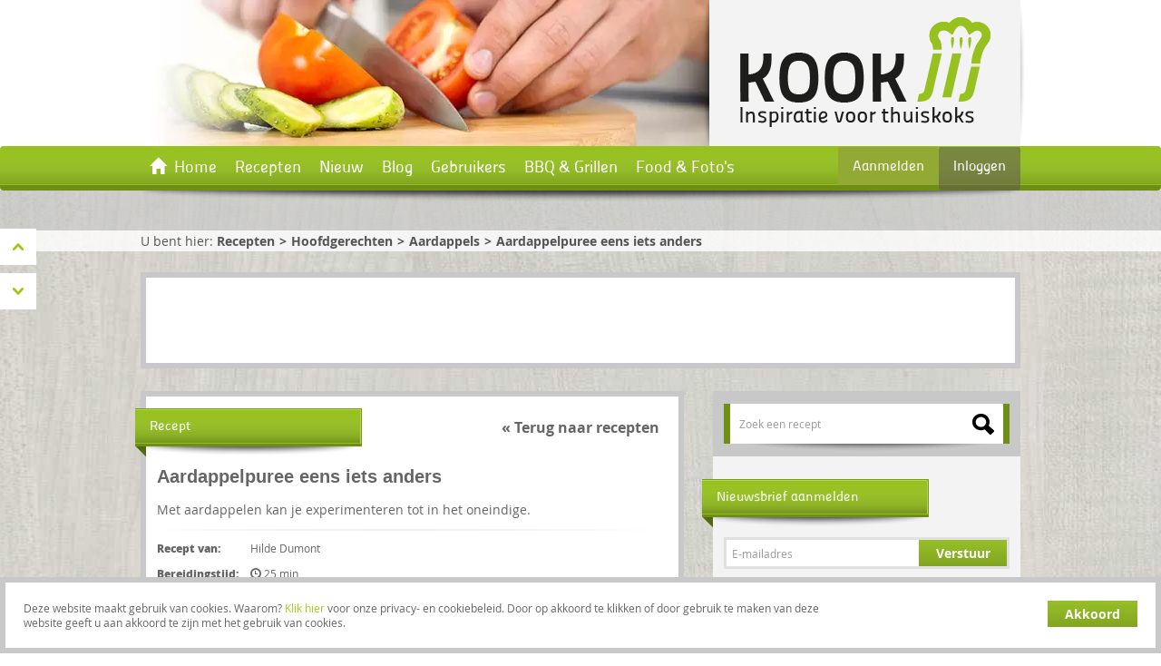

--- FILE ---
content_type: text/html; charset=UTF-8
request_url: https://www.kookjij.nl/recepten/aardappelpuree-eens-iets-anders
body_size: 27130
content:
<!DOCTYPE HTML>
<!--[if lt IE 7]>      <html class="no-js lt-ie9 lt-ie8 lt-ie7" lang="nl"> <![endif]-->
<!--[if IE 7]>         <html class="no-js lt-ie9 lt-ie8" lang="nl"> <![endif]-->
<!--[if IE 8]>         <html class="no-js lt-ie9" lang="nl"> <![endif]-->
<!--[if gt IE 8]><!--> <html class="no-js" lang="nl"> <!--<![endif]-->
  <head>
    <meta charset="utf-8">
    <meta http-equiv="X-UA-Compatible" content="IE=edge,chrome=1">
    <title> Aardappelpuree eens iets anders - Online Recepten - KookJij </title>
    <meta name="viewport" id="meta_viewport" content="width=480">
    <meta name="MobileOptimized" id="meta_mobileoptimized" content="480">
    <meta name="title" content="Recept voor Aardappelpuree eens iets anders">
    <meta name="description" content="Aardappelpuree eens iets anders is een lekker recept, Met aardappelen kan je experimenteren tot in het oneindige.">    <meta name="keywords" content="Recept, Aardappelpuree, anders, Belgie, Belgische, Aardappels">    <!-- PreLoad -->
    <link rel="preload" href="/fonts/glyphicons-halflings-regular.woff" as="font" type="font/woff" crossorigin>
    <link rel="preload" href="/fonts/OpenSans-ExtraBold-webfont.woff" as="font" type="font/woff2" crossorigin>
    <link rel="preload" href="/fonts/OpenSans-Bold-webfont.woff" as="font" type="font/woff2" crossorigin>
    <link rel="preload" href="/fonts/Panefresco500wt-Regular.woff" as="font" type="font/woff2" crossorigin>
    <link rel="preload" href="/fonts/OpenSans-Regular-webfont.woff" as="font" type="font/woff2" crossorigin>
    <link rel="preload" href="/fonts/OpenSans-Italic-webfont.woff" as="font" type="font/woff2" crossorigin>
    <link rel="preload" href="/static/stylesheet.css" as="style">
    <link rel="preload" href="/static/script.js" as="script">
    <link rel="preload" href="/js-localization/localization.js" as="script">
    <!-- Open Graph -->
    <meta property="og:title" content="Recept voor Aardappelpuree eens iets anders"/>
    <meta property="og:description" content="Aardappelpuree eens iets anders is een lekker recept, Met aardappelen kan je experimenteren tot in het oneindige.">    <meta property="og:image" content="https://www.kookjij.nl/media/j45b5lhkjb45lhkjb45blj5/thumbnails/58878a61555ec_400_auto.JPG">    <meta property="og:type" content="article">    <meta property="og:sitename" content="KookJij">
    <meta property="fb:app_id" content="468784419809514"/>
    <meta property="og:language" content="nl">
    <meta property="og:url" content="https://www.kookjij.nl/recepten/aardappelpuree-eens-iets-anders">

        <!-- Twitter card -->
    <meta property="twitter:card" content="summary_large_image">
    <meta property="twitter:title" content="Recept voor Aardappelpuree eens iets anders">
    <meta property="twitter:description" content="Aardappelpuree eens iets anders is een lekker recept, Met aardappelen kan je experimenteren tot in het oneindige.">    <meta property="twitter:image:src" content="https://www.kookjij.nl/media/j45b5lhkjb45lhkjb45blj5/thumbnails/58878a61555ec_400_auto.JPG">
    <meta property="twitter:url" content="https://www.kookjij.nl/recepten/aardappelpuree-eens-iets-anders">
    <meta property="twitter:site" content="@kookjij">
    <meta property="twitter:domain" content="https://www.kookjij.nl/recepten/aardappelpuree-eens-iets-anders">
    
    <!-- Google Plus -->
    <link rel="publisher" href="https://plus.google.com/111411786726897395402"/>
    <meta itemprop="name" content="Recept voor Aardappelpuree eens iets anders">
    <meta itemprop="description" content="Aardappelpuree eens iets anders is een lekker recept, Met aardappelen kan je experimenteren tot in het oneindige.">    <meta itemprop="image" content="https://www.kookjij.nl/media/j45b5lhkjb45lhkjb45blj5/thumbnails/58878a61555ec_400_auto.JPG">
    <!-- Link website with iOs app -->
    
    <!-- Make the site act like a web-app on iOs and Android -->
    <meta name="apple-mobile-web-app-capable" content="yes">
    <meta name="mobile-web-app-capable" content="yes">
    <link rel="apple-touch-icon" sizes="57x57" href="https://www.kookjij.nl/xapple-touch-icon-57x57.png.pagespeed.ic.arRdShrUfJ.png">
    <link rel="apple-touch-icon" sizes="114x114" href="https://www.kookjij.nl/xapple-touch-icon-114x114.png.pagespeed.ic.UHaMHV5TBF.png">
    <link rel="apple-touch-icon" sizes="72x72" href="https://www.kookjij.nl/xapple-touch-icon-72x72.png.pagespeed.ic.yjSF2c5uZr.png">
    <link rel="apple-touch-icon" sizes="144x144" href="[data-uri]">
    <link rel="apple-touch-icon" sizes="60x60" href="[data-uri]">
    <link rel="apple-touch-icon" sizes="120x120" href="https://www.kookjij.nl/xapple-touch-icon-120x120.png.pagespeed.ic.chkRB6Rod-.png">
    <link rel="apple-touch-icon" sizes="76x76" href="https://www.kookjij.nl/xapple-touch-icon-76x76.png.pagespeed.ic.65YWQcT4ul.png">
    <link rel="apple-touch-icon" sizes="152x152" href="[data-uri]">
    <link rel="apple-touch-icon" sizes="180x180" href="[data-uri]">
    <link rel="icon" type="image/png" href="https://www.kookjij.nl/xfavicon-192x192.png.pagespeed.ic.KhlRlh14yY.png" sizes="192x192">
    <link rel="icon" type="image/png" href="https://www.kookjij.nl/xfavicon-160x160.png.pagespeed.ic.4cdeTkDgyl.png" sizes="160x160">
    <link rel="icon" type="image/png" href="https://www.kookjij.nl/xfavicon-96x96.png.pagespeed.ic.cMn4VissVU.png" sizes="96x96">
    <link rel="icon" type="image/png" href="[data-uri]" sizes="16x16">
    <link rel="icon" type="image/png" href="[data-uri]" sizes="32x32">
    <!-- Colors for windows metro -->
    <meta name="msapplication-TileColor" content="#96c11f">
    <meta name="msapplication-TileImage" content="https://www.kookjij.nl/mstile-144x144.png">
    
        <link rel="alternate" type="application/rss+xml" href="https://www.kookjij.nl/rss/recepten">
    
    <link href="https://www.kookjij.nl/static/stylesheet.css" rel="stylesheet" media="all">

    <script src="https://www.kookjij.nl/static/head.js" type="01bfab512ec6f686afa6e86b-text/javascript"></script>

    <!-- <script>googletag.cmd.push(function() {googletag.defineSlot('/32842856/KOOKJIJ-OVERIG-MOBILE-320x50', [320,50], 'div-gpt-ad-1389952400801-5').addService(googletag.pubads());googletag.pubads().enableSingleRequest();googletag.enableServices(); });googletag.cmd.push(function() {googletag.defineSlot('/32842856/KOOKJIJ-OVERIG-970x90', [970,90], 'div-gpt-ad-1389952400801-4').addService(googletag.pubads());googletag.pubads().enableSingleRequest();googletag.enableServices(); });googletag.cmd.push(function() {googletag.defineSlot('/32842856/KOOKJIJ-HOME-MOBILE-320x50', [320,50], 'div-gpt-ad-1389964078777-6').addService(googletag.pubads());googletag.pubads().enableSingleRequest();googletag.enableServices(); });googletag.cmd.push(function() {googletag.defineSlot('/32842856/KOOKJIJ-HOME-970x90', [970,90], 'div-gpt-ad-1389964078777-4').addService(googletag.pubads());googletag.pubads().enableSingleRequest();googletag.enableServices(); });googletag.cmd.push(function() {googletag.defineSlot('/32842856/KOOKJIJ-HOME-MOBILE-300x250', [300,250], 'div-gpt-ad-1390258325254-0').addService(googletag.pubads());googletag.pubads().enableSingleRequest();googletag.enableServices(); });googletag.cmd.push(function() {googletag.defineSlot('/32842856/KOOKJIJ-HOME-336x280', [336,280], 'div-gpt-ad-1389964078777-2').addService(googletag.pubads());googletag.pubads().enableSingleRequest();googletag.enableServices(); });googletag.cmd.push(function() {googletag.defineSlot('/32842856/KOOKJIJ-HOME-599x90', [599,90], 'div-gpt-ad-1389969396185-1').addService(googletag.pubads());googletag.pubads().enableSingleRequest();googletag.enableServices(); });googletag.cmd.push(function() {googletag.defineSlot('/32842856/KOOKJIJ-HOME-300x600', [300,600], 'div-gpt-ad-1389964078777-1').addService(googletag.pubads());googletag.pubads().enableSingleRequest();googletag.enableServices(); });</script> -->
    <!--[if lt IE 9]><script src="https://www.kookjij.nl/js/vendor/respond.min.js"></script><![endif]-->
            <script async type="01bfab512ec6f686afa6e86b-text/javascript" src="/js-localization/localization.js"></script>
    <script async type="01bfab512ec6f686afa6e86b-text/javascript" src="https://www.kookjij.nl/js-localization/messages"></script>
  </head>
  <body class="recipe-show">
   
    <!-- Facebook SDK -->
    <div id="fb-root"></div>
    <script defer type="01bfab512ec6f686afa6e86b-text/javascript">(function(d,s,id){var js,fjs=d.getElementsByTagName(s)[0];if(d.getElementById(id))return;js=d.createElement(s);js.id=id;js.async=true;js.src="//connect.facebook.net/nl_NL/sdk.js#xfbml=1&appId=100588466700361&version=v2.0";fjs.parentNode.insertBefore(js,fjs);}(document,'script','facebook-jssdk'));</script>

    <!-- End Facebook SDK -->
    <div id="container">
        <header>
            <div class="header-top">
                <div class="row">
                    <img src="https://www.kookjij.nl/img/621x161xheaderphoto.jpg.pagespeed.ic.hTCbaR9viN.webp" width="621" height="161" alt="" title=""/>
                    <a href="https://www.kookjij.nl" class="title">
                        <span><span><img src="https://www.kookjij.nl/img/276x121xlogo-transparent.png.pagespeed.ic.KFlhC4nPoQ.png" width="276" height="121" alt="KookJij" title="KookJij"/></span></span>
                    </a>
                                        <form class="form-horizontal form-login" role="login" method="post" action="https://www.kookjij.nl/login">
                        <input type="hidden" name="referrer" value="https://www.kookjij.nl/recepten/aardappelpuree-eens-iets-anders"/>
                        <div class="form-group">
                            <label for="login_email" class="col-xs-4 control-label">E-mailadres</label>
                            <div class="col-xs-8"><input type="email" name="email" id="login_email" class="form-control" required /></div>
                        </div>
                        <div class="form-group">
                            <label for="login_password" class="col-xs-4 control-label">Wachtwoord</label>
                            <div class="col-xs-8"><input type="password" name="password" id="login_password" class="form-control" required /></div>
                        </div>
                        <label class="checkbox remember">
                            <input type="checkbox" name="remember" value="1">
                            Ingelogd blijven
                        </label>
                        <hr/>
                        <div class="form-group">
                            <div class="col-xs-6">
                                <a href="https://www.kookjij.nl/forgotpassword">Wachtwoord vergeten</a><br/>
                                <a href="https://www.kookjij.nl/register">Maak account aan</a>
                            </div>
                            <div class="col-xs-6 clearfix">
                                <button type="submit" class="btn-primary pull-right">Verstuur</button>
                            </div>
                        </div>
                    </form>
                                    </div>
                <nav class="navbar navbar-default">
                    <div class="clearfix">
                        <ul class="nav navbar-nav">
                                                        <li class="
        ">
                                <a href="https://www.kookjij.nl">
                                    <i class="glyphicon glyphicon-home"></i>                                    Home
                                </a>
                            </li>
                                                        <li class="
        ">
                                <a href="https://www.kookjij.nl/recepten">
                                                                        Recepten
                                </a>
                            </li>
                                                        <li class="
        ">
                                <a href="https://www.kookjij.nl/recepten#laatst-toegevoegde-recepten">
                                                                        Nieuw
                                </a>
                            </li>
                                                        <li class="
        ">
                                <a href="https://www.kookjij.nl/blogs">
                                                                        Blog
                                </a>
                            </li>
                                                        <li class="
        ">
                                <a href="https://www.kookjij.nl/users">
                                                                        Gebruikers
                                </a>
                            </li>
                                                        <li class="
        ">
                                <a href="https://www.kookjij.nl/recepten/bbq-grillen">
                                                                        BBQ & Grillen
                                </a>
                            </li>
                                                        <li class="
        ">
                                <a href="https://www.kookjij.nl/food">
                                                                        Food & Foto's
                                </a>
                            </li>
                                                    </ul>
                                                    <div class="pull-right">
                                <a href="https://www.kookjij.nl/register" class="btn register-btn">Aanmelden</a>
                                <a href="https://www.kookjij.nl/login" class="btn login-btn">Inloggen</a>
                            </div>
                                                <select class="nav nav-mobile">
                                                        <option value="https://www.kookjij.nl">
                                Home
                            </option>
                                                        <option value="https://www.kookjij.nl/recepten">
                                Recepten
                            </option>
                                                        <option value="https://www.kookjij.nl/recepten#laatst-toegevoegde-recepten">
                                Nieuw
                            </option>
                                                        <option value="https://www.kookjij.nl/blogs">
                                Blog
                            </option>
                                                        <option value="https://www.kookjij.nl/users">
                                Gebruikers
                            </option>
                                                        <option value="https://www.kookjij.nl/recepten/bbq-grillen">
                                BBQ & Grillen
                            </option>
                                                        <option value="https://www.kookjij.nl/food">
                                Food & Foto's
                            </option>
                                                                                        <option value="https://www.kookjij.nl/register">Aanmelden</option>
                                <option value="https://www.kookjij.nl/login">Inloggen</option>
                                                    </select>
                    </div>
                </nav>
            </div>
                            <div class="headerline clearfix">
                    <div>
                                                                        <div class="seo-content"></div>
                    </div>
                </div>
                <div id="breadcrumbs">
                    <span>
                        U bent hier:
                        <ol class="breadcrumb">
                            <li><a href="https://www.kookjij.nl/recepten">Recepten</a></li><li><a href="https://www.kookjij.nl/recepten/hoofdgerechten">Hoofdgerechten</a></li><li><a href="https://www.kookjij.nl/recepten/hoofdgerechten/aardappels">Aardappels</a></li><li class="active">Aardappelpuree eens iets anders</li>
                        </ol>
                    </span>
                </div>
                    </header>
	  	<main>

            
            
	  		
                        <div class="block hidden-xs">
  <script async src="//pagead2.googlesyndication.com/pagead/js/adsbygoogle.js" type="01bfab512ec6f686afa6e86b-text/javascript"></script>
  <!-- KookJij - Large -  Leader -->
  <ins class="adsbygoogle" style="display:inline-block;width:970px;height:90px" data-ad-client="ca-pub-7896037922956111" data-ad-slot="1792355481"></ins>
  <script async type="01bfab512ec6f686afa6e86b-text/javascript">(adsbygoogle=window.adsbygoogle||[]).push({});</script>
</div>






<div class="content">
	<div class="row" id="recipe-detail">
		<div class="col-side">
			<!-- Block search recipe -->
			<div class="block search-object">
				<div class="block-content">

					<form method="GET" action="https://www.kookjij.nl/recepten" accept-charset="UTF-8">

					<div class="input-search-container clearfix">
						<input type="search" name="q" class="form-control autocomplete-recipe input-search" value="" placeholder="Zoek een recept"/>
						<button type="submit"></button>
					</div>

					</form>

				</div>
			</div>
      
      <div class="block hidden-xs"> 
			<div class="block block-newsletter">
	<h2 class="block-title">Nieuwsbrief aanmelden</h2>
	<div class="block-content">
		<form action="https://www.kookjij.nl/newsletter/register" method="post" role="form" class="form-horizontal">
			<div class="form-group">
				<div class="col-xs-8 stick-right"><input type="email" name="email" class="form-control" value="" required placeholder="E-mailadres"/></div>
				<div class="col-xs-4 stick-left"><button type="submit" class="btn btn-primary btn-sm">Verstuur</button></div>
			</div>
							<div class="checkbox">
					<label>
						<input type="checkbox" name="newsletter1" value="1" checked="checked"/>
						Nieuwsbrief
					</label>
				</div>
							<div class="checkbox">
					<label>
						<input type="checkbox" name="newsletter2" value="1" checked="checked"/>
						Nieuwe recepten
					</label>
				</div>
							<div class="checkbox">
					<label>
						<input type="checkbox" name="newsletter3" value="1" checked="checked"/>
						Blogoverzicht
					</label>
				</div>
					</form>
	</div>
</div>      </div/v>
			
			
            <div class="block hidden-xs">
                                      </div>

<div class="block hidden-xs">      <div class="block-content">     <h2 class="block-title">Probeer eens deze recepten</h2>     <ol class="comments"><br><li class="clearfix"><a href="/recepten/aardappelpuree-weer-een-andere-combinatie"><img src="[data-uri]" rel="recipemedia" class="photo" alt="Aardappelpuree weer een andere combinatie" title="Aardappelpuree weer een andere combinatie"><div><strong>Aardappelpuree weer een andere combinatie</a></strong>Met aardappelen en groenten kan je heerlijke puree maken.</div></li><li class="clearfix"><a href="/recepten/dagschotel-witloof-met-een-sausje-apart-en-natuuraardappelen"><img src="[data-uri]" rel="recipemedia" class="photo" alt="Dagschotel: witloof met een sausje apart en natuuraardappelen" title="Dagschotel: witloof met een sausje apart en natuuraardappelen"><div><strong>Dagschotel: witloof met een sausje apart en natuuraardappelen</a></strong>Een dagschotel voor witloof liefhebbers.</div></li><li class="clearfix"><a href="/recepten/aardappelpuree-met-witloof-en-rucola"><img src="[data-uri]" rel="recipemedia" class="photo" alt="Aardappelpuree met witloof en rucola" title="Aardappelpuree met witloof en rucola"><div><strong>Aardappelpuree met witloof en rucola</a></strong>Puree weer anders gepresenteerd.</div></li><li class="clearfix"><a href="/recepten/dagschotel-bouletten-met-bloemkool-in-tomatensaus-met-natuuraardappelen"><img src="[data-uri]" rel="recipemedia" class="photo" alt="Dagschotel: bouletten met bloemkool in tomatensaus met natuuraardappelen" title="Dagschotel: bouletten met bloemkool in tomatensaus met natuuraardappelen"><div><strong>Dagschotel: bouletten met bloemkool in tomatensaus met natuuraardappelen</a></strong>Simpele dagschotel het oog wil ook wat.</div></li><li class="clearfix"><a href="/recepten/ovenschotel-op-grootmoederswijze"><img src="[data-uri]" rel="recipemedia" class="photo" alt="Ovenschotel op grootmoederswijze" title="Ovenschotel op grootmoederswijze"><div><strong>Ovenschotel op grootmoederswijze</a></strong>Een eenvoudige ovenschotel voor groot en klein.</div></li>     </ol>    </div></div>
  <!-- KookJij - Recept - Boven - Probeer ook eens -->
<div class="block hidden-xs">
  <ins class="adsbygoogle" style="display:block" data-ad-client="ca-pub-7896037922956111" data-ad-slot="8017717016" data-ad-format="auto"></ins>
  <script defer type="01bfab512ec6f686afa6e86b-text/javascript">(adsbygoogle=window.adsbygoogle||[]).push({});</script>
</div>

<div class="block hidden-xs">
	<h2 class="block-title">Social Media</h2>
	<div class="block-content">
		<div class="social">
			<div class="fb-like" data-href="http://www.facebook.com/kookjij" data-width="293" data-colorscheme="light" data-layout="standard" data-action="like" data-show-faces="false" data-send="false"></div>
			<div class="twitter">
				<a href="https://twitter.com/kookjij" title="Volg @KookJIJ  op twitter" target="_blank">
					<img src="[data-uri]" alt="Twitter"/>
					<span>Volg ons ook op Twitter voor dagelijkse recepten en kooktips.</span>
					<span class="twitteraccount">@KookJIJ</span>
				</a>
			</div>
		</div>
	</div>
</div>
  
<div class="block hidden-xs"><h2 class="block-title">Ingrediënt informatie</h2>    <div class="block-content"><strong><a name=aardappelen>Aardappelen</a></strong>      <div>De aardappel, in Vlaanderen informeel ook wel patat genoemd, is een plant die ondergronds een energievoorraad (zetmeel) aanlegt in de vorm van een knol, die meestal eveneens aardappel worden genoemd. ... <a href="/ingredienten/aardappel">Lees meer</a></div>    </div></div>
  
<div class="block hidden-xs">    <div class="block-content"><strong><a name=eike>Eike</a></strong>      <div>Een eike is de Belgische benaming voor ei.

Een ei is een voedingsmiddel dat vanouds veel door mensen wordt gegeten. Vogels waarvan de eieren gegeten worden zijn onder andere de kip, gans, eend (voo... <a href="/ingredienten/eike">Lees meer</a></div>    </div></div>
  

  

  

  
<div class="block hidden-xs">    <div class="block-content"><strong><a name=peper>Peper</a></strong>      <div>Men gebruikt dan over het algemeen zeer weinig peper. In sommige gerechten worden hele peperkorrels gebruikt, de gedroogde besjes van de peperplant. Hoewel peper ook in gemalen vorm te koop is( niet e... <a href="/ingredienten/peper">Lees meer</a></div>    </div></div>
  
<div class="block hidden-xs">    <div class="block-content"><strong><a name=zeezout>Zeezout</a></strong>      <div>Zeezout wordt gewonnen door zeewater in te dampen en wordt gebruikt als een ingrediënt in de keuken. In verschillende landen waaronder China en India was zeezout de enige bron voor zout. De verkoop va... <a href="/ingredienten/zeezout">Lees meer</a></div>    </div></div>
  

  
<div class="block hidden-xs">    <div class="block-content"><strong><a name=bladpeterselie>Bladpeterselie</a></strong>      <div>Peterselie (Petroselinum crispum) is een tweejarige, winterharde, kruidachtige plant uit de schermbloemenfamilie (Apiaceae).
Peterselie is een veelgebruikt kruid in de Europese keuken, maar evenzeer ... <a href="/ingredienten/bladpeterselie">Lees meer</a></div>    </div></div>
  
<div class="block hidden-xs">    <div class="block-content"><strong><a name=boter>Boter</a></strong>      <div>Boter is de gekarnde room van melk. Men spreekt ook wel van roomboter, wat een pleonasme is, aangezien boter altijd van room gemaakt wordt. De productnaam boter is beschermd en moet ten minste 82% mel... <a href="/ingredienten/boter">Lees meer</a></div>    </div></div>
  
			<p class="hidden-xs">&nbsp;</p>

		</div>
		<div class="col-main Recipe" itemscope itemtype="http://schema.org/Recipe">

			<meta itemprop="dateCreated" content="2017-01-24"/>
			<meta itemprop="dateModified" content="2026-01-17"/>
			<meta itemprop="datePublished" content="2017-01-24"/>

			<meta itemprop="recipeCuisine" content="Belgie"/>			<meta itemprop="recipeYield" content="2 personen"/>
			<div class="block" data-scroll="description">
				<div class="clearfix">
					<h2 class="block-title">Recept</h2>
					<a href="https://www.kookjij.nl/recepten" class="block-back-url">&laquo; Terug naar recepten</a>
				</div>
				<div class="block-content  AggregateRating ">

					<span class="hidden">
						<span class="fn">Aardappelpuree eens iets anders</span>
						<span class="duration">PT25M</span>
					</span>
          <meta itemprop="name" content="Aardappelpuree eens iets anders"/>
           
          <meta itemprop="keywords" content="Aardappelpuree,eens,iets,anders,"/>
					<h1 class="recipe-name item">
						<span class="fn">Aardappelpuree eens iets anders</span>
											</h1>
          <meta itemprop="description" content="Met aardappelen kan je experimenteren tot in het oneindige."/><div class="description">Met aardappelen kan je experimenteren tot in het oneindige.</div>
            <div class="hidden-sm hidden-md hidden-lg">
                              <div class="mediaslider">
                  <div class="media">
                                          <div><a href="https://www.kookjij.nl/media/j45b5lhkjb45lhkjb45blj5/recipes/58878a61555ec.JPG" rel="recipemedia" class="photo"><img src="https://www.kookjij.nl/media/j45b5lhkjb45lhkjb45blj5/thumbnails/58878a61555ec_259_180.JPG" itemprop="image" width="259" height="180" alt="Aardappelpuree eens iets anders" title="Aardappelpuree eens iets anders"/></a></div>
                                      </div>
                </div>
               
            </div>
            

					<div class="row">
						<div class="col-sm-5">
							<div class="details">
																<div class="row">
									<strong class="col-xs-5">Recept van:</strong>
									<span class="col-xs-7" itemprop="author"><a href="https://www.kookjij.nl/users/hildedumont" class="author">Hilde Dumont</a></span>
								</div>
																<div class="row">
									<strong class="col-xs-5"><meta itemprop="cookTime" content="PT25M"><meta itemprop="totalTime" content="PT25M">Bereidingstijd:</strong>
									<span class="col-xs-7"><i class="glyphicon glyphicon-time"></i> 25 min</span>
								</div>
								<div class="row">
									<strong class="col-xs-5">Personen:</strong>
									<span class="col-xs-7" itemprop="recipeYield">2 personen</span>
								</div>
								<div class="row">
									<strong class="col-xs-5">Categorieën:</strong>
									<span class="col-xs-7">
										<ol class="categories">
																					<li itemprop="recipeCategory"><span>&gt;</span> <a href="https://www.kookjij.nl/recepten/hoofdgerechten">Hoofdgerechten</a> - <a href="https://www.kookjij.nl/recepten/hoofdgerechten/aardappels">Aardappels</a></li>
																				</ol>
									</span>
								</div>
								<div class="row">
									<strong class="col-xs-5">Bevat per éénpersoons portie:</strong>
                  																																																</span>
								</div>
								<div class="row">
									<strong class="col-xs-5">Waardering:</strong>
									<span class="col-xs-7">
										<span class="rating-stars"><i class="glyphicon glyphicon-star"></i><i class="glyphicon glyphicon-star"></i><i class="glyphicon glyphicon-star"></i><i class="glyphicon glyphicon-star"></i><i class="glyphicon glyphicon-star"></i></span>
																				<span class="hidden">
											<span class="best">5</span>
											<span class="worst">0</span>
											<span class="rating">5</span>
											<span class="count">1</span>
										</span>
																			</span>
								</div>
																<div class="row">
									<strong class="col-xs-5">Herkomst:</strong>
									<a href="https://www.kookjij.nl/recepten/herkomst/belgie" class="col-xs-7">Belgie</a>
								</div>
																								<div class="row">
									<strong class="col-xs-5">Keuken:</strong>
									<a href="https://www.kookjij.nl/recepten/keuken/belgische" class="col-xs-7" itemprop="recipeCuisine">Belgische</a>
								</div>
																								<div class="row">
									<strong class="col-xs-5">Bron:</strong>
									<span class="col-xs-7">Derbyke, Elmo &amp; Blondy</span>
								</div>
																								<div class="row">
									<strong class="col-xs-5">Kan worden ingevroren:</strong>
									<span class="col-xs-7">
																					Nee
																			</span>
								</div>
																
								<div class="row">
									<strong class="col-xs-5">Geplaatst op:</strong>
									<span class="col-xs-7">
										<time datetime="2017-01-24T18:09:54+01:00">
											24 januari 2017
										</time>
									</span>
								</div>
							</div>
						</div>
            <div class="col-sm-7">
  <div class="hidden-xs">
  <!-- KookJij - Recept - Banner -->
  <ins class="adsbygoogle" style="display:block" data-ad-client="ca-pub-7896037922956111" data-ad-slot="1093393625" data-ad-format="auto"></ins>
  <script async type="01bfab512ec6f686afa6e86b-text/javascript">(adsbygoogle=window.adsbygoogle||[]).push({});</script>
  </div>

						</div>
					</div>
					<div class="row hidden-xs" data-scroll="ingredients">
						<div class="col-sm-6">
															<h3>Foto's</h3>
								<div class="mediaslider">
									<div class="media">
																					<div><a href="https://www.kookjij.nl/media/j45b5lhkjb45lhkjb45blj5/recipes/58878a61555ec.JPG" rel="recipemedia" class="photo"><img src="https://www.kookjij.nl/media/j45b5lhkjb45lhkjb45blj5/thumbnails/58878a61555ec_259_180.JPG" itemprop="image" width="259" height="180" alt="Aardappelpuree eens iets anders" title="Aardappelpuree eens iets anders"/></a></div>
																			</div>
								</div>
              													</div>
						<div class="col-sm-6">
							<h3>Ingrediënten</h3>
							<div class="clearfix">
               																	
									<div class="checkbox">
									<input type=checkbox><span itemprop="ingredients">
4 vastkokende <span title='De aardappel, in Vlaanderen informeel ook wel patat genoemd, is een plant die ondergronds een energievoorraad (zetmeel) aanlegt in de vorm van een knol, die meestal eveneens aardappel worden genoemd. '><u><a href="#aardappel" style="color:#656565">aardappelen</a></u> </span>																							</span>
									</div>
									
									<div class="checkbox">
									<input type=checkbox><span itemprop="ingredients">
1 <span title='Een eike is de Belgische benaming voor ei.

Een ei is een voedingsmiddel dat vanouds veel door mensen wordt gegeten. Vogels waarvan de eieren gegeten worden zijn onder andere de kip, gans, eend (voo'><u><a href="#eike" style="color:#656565">eike</a></u> </span>vers van de pers 																							</span>
									</div>
									
									<div class="checkbox">
									<input type=checkbox><span itemprop="ingredients">
2 schijven ambachtelijke ham 																							</span>
									</div>
									
									<div class="checkbox">
									<input type=checkbox><span itemprop="ingredients">
1 pijl witloof 																							</span>
									</div>
									
									<div class="checkbox">
									<input type=checkbox><span itemprop="ingredients">
4 tal snoeptomaatjes 																							</span>
									</div>
									
									<div class="checkbox">
									<input type=checkbox><span itemprop="ingredients">
<span title='Men gebruikt dan over het algemeen zeer weinig peper. In sommige gerechten worden hele peperkorrels gebruikt, de gedroogde besjes van de peperplant. Hoewel peper ook in gemalen vorm te koop is( niet e'><u><a href="#peper" style="color:#656565">peper</a></u> </span>																							</span>
									</div>
									
									<div class="checkbox">
									<input type=checkbox><span itemprop="ingredients">
Grof <span title='Zeezout wordt gewonnen door zeewater in te dampen en wordt gebruikt als een ingrediënt in de keuken. In verschillende landen waaronder China en India was zeezout de enige bron voor zout. De verkoop va'><u><a href="#zeezout" style="color:#656565">zeezout</a></u> </span>																							</span>
									</div>
									
									<div class="checkbox">
									<input type=checkbox><span itemprop="ingredients">
Muskaatnoot 																							</span>
									</div>
									
									<div class="checkbox">
									<input type=checkbox><span itemprop="ingredients">
Grof gehakte <span title='Peterselie (Petroselinum crispum) is een tweejarige, winterharde, kruidachtige plant uit de schermbloemenfamilie (Apiaceae).
Peterselie is een veelgebruikt kruid in de Europese keuken, maar evenzeer '><u><a href="#bladpeterselie" style="color:#656565">bladpeterselie</a></u> </span>																							</span>
									</div>
									
									<div class="checkbox">
									<input type=checkbox><span itemprop="ingredients">
Klontje <span title='Boter is de gekarnde room van melk. Men spreekt ook wel van roomboter, wat een pleonasme is, aangezien boter altijd van room gemaakt wordt. De productnaam boter is beschermd en moet ten minste 82% mel'><u><a href="#boter" style="color:#656565">boter</a></u> </span>																							</span>
									</div>
																	              <meta itemprop="recipeIngredient" content="4 vastkokende aardappelen 1 eike vers van de pers 2 schijven ambachtelijke ham 1 pijl witloof 4 tal snoeptomaatjes peper grof zeezout muskaatnoot grof gehakte bladpeterselie klontje boter "/>
							</div>
						</div>
					</div>
					<div class="hidden-sm hidden-md hidden-lg" data-scroll="ingredients">
												<h3>Ingrediënten</h3>
							
							<div class="checkbox">
								<label>
									<input type="checkbox"/> 
									<span>
										4 vastkokende aardappelen
																			</span>
								</label>
							</div>
							
							<div class="checkbox">
								<label>
									<input type="checkbox"/> 
									<span>
										1 eike vers van de pers
																			</span>
								</label>
							</div>
							
							<div class="checkbox">
								<label>
									<input type="checkbox"/> 
									<span>
										2 schijven ambachtelijke ham
																			</span>
								</label>
							</div>
							
							<div class="checkbox">
								<label>
									<input type="checkbox"/> 
									<span>
										1 pijl witloof
																			</span>
								</label>
							</div>
							
							<div class="checkbox">
								<label>
									<input type="checkbox"/> 
									<span>
										4 tal snoeptomaatjes
																			</span>
								</label>
							</div>
							
							<div class="checkbox">
								<label>
									<input type="checkbox"/> 
									<span>
										peper
																			</span>
								</label>
							</div>
							
							<div class="checkbox">
								<label>
									<input type="checkbox"/> 
									<span>
										grof zeezout
																			</span>
								</label>
							</div>
							
							<div class="checkbox">
								<label>
									<input type="checkbox"/> 
									<span>
										muskaatnoot
																			</span>
								</label>
							</div>
							
							<div class="checkbox">
								<label>
									<input type="checkbox"/> 
									<span>
										grof gehakte bladpeterselie
																			</span>
								</label>
							</div>
							
							<div class="checkbox">
								<label>
									<input type="checkbox"/> 
									<span>
										klontje boter
																			</span>
								</label>
							</div>
													
											</div>
				</div>
			</div>

<div class="block">
<ins class="adsbygoogle" style="display:block; text-align:center;" data-ad-layout="in-article" data-ad-format="fluid" data-ad-client="ca-pub-7896037922956111" data-ad-slot="7380380627"></ins>
<script defer type="01bfab512ec6f686afa6e86b-text/javascript">(adsbygoogle=window.adsbygoogle||[]).push({});</script>
</div>

			<div class="block" data-scroll="preparation">
				<h2 class="block-title">Bereiding</h2>
				<div class="block-content">
					<h3>Hoe Aardappelpuree eens iets anders te bereiden</h3>
					<div class="preparation instructions" itemprop="recipeInstructions"><ol><li>Aardappelen schillen deze beetgaar koken in licht gezouten water. Ham in stukjes snijden, witloof verwijder de harde kern en snij deze fijn. De tomaatjes in vier snijden stoof deze samen met het witloof en de ham even kort aan. Aardappelen pureren verwen deze met de groenten en het vlees spatel het ei eronder en kruid naar smaak af. Als laatste de peterselie eronder roeren.</li>
</ol></div>

										<h3>Mijn kookverhaal  <small>(Hilde Dumont)</small>  </h3>
					<div class="story">Klik op foto om te vergroten.</div>
									</div>
			</div>

      
<div class="block">
<script async src="https://pagead2.googlesyndication.com/pagead/js/adsbygoogle.js" type="01bfab512ec6f686afa6e86b-text/javascript"></script>
<!-- Display ad - Horizontal (large) -->
<ins class="adsbygoogle" style="display:block" data-ad-client="ca-pub-7896037922956111" data-ad-slot="6402206335" data-ad-format="auto" data-full-width-responsive="true"></ins>
<script type="01bfab512ec6f686afa6e86b-text/javascript">(adsbygoogle=window.adsbygoogle||[]).push({});</script>
</div>

			<div class="block" data-scroll="share">
				<h2 class="block-title">Reageer op dit recept</h2>
				<div class="block-content">
					
					<div class="react-options" data-recipeid="25227">
						<table>
							<tr>
								<td><a href="https://www.kookjij.nl/login" class="favorite guest " rel="nofollow"><i class="glyphicon  glyphicon-heart "></i><br/><span>  Maak favoriet </span></a></td>
								<td>
									<a href="#" class="share" data-toggle="dropdown" rel="nofollow"><i class="glyphicon glyphicon-plus-sign"></i><br/>Deel op...</a>

									<div class="dropdown-menu">
										<!-- AddThis Button BEGIN -->
										<div class="addthis_toolbox addthis_default_style addthis_32x32_style">
											<a class="addthis_button_facebook"></a>
											<a class="addthis_button_twitter"></a>
											<a class="addthis_button_google_plusone_share"></a>
											<a class="addthis_button_compact"></a>
										</div>
										<script defer type="01bfab512ec6f686afa6e86b-text/javascript" src="//s7.addthis.com/js/300/addthis_widget.js#pubid=ra-526e29fd1b1d57cf"></script>
										<!-- AddThis Button END -->
									</div>
								</td>
								<td><a href="https://www.kookjij.nl/recepten/aardappelpuree-eens-iets-anders/print" class="print" rel="nofollow"><i class="glyphicon glyphicon-print"></i><br/>Print dit recept</a></td>
								<td><a href="#" class="email"><i class="glyphicon glyphicon-share" rel="nofollow"></i><br/>E-mail dit recept</a></td>
								<td>
									<a href="https://www.kookjij.nl/api/recepten/rate" class="rate" rel="nofollow">
										<i class="glyphicon glyphicon-star-empty"></i><i class="glyphicon glyphicon-star-empty"></i><i class="glyphicon glyphicon-star-empty"></i><i class="glyphicon glyphicon-star-empty"></i><i class="glyphicon glyphicon-star-empty"></i><br/>
									</a>
									Waardeer dit recept
								</td>
							</tr>
						</table>
					</div>

					
					<form class="clearfix form-comments" role="form" action="https://www.kookjij.nl/recepten/aardappelpuree-eens-iets-anders/comment" method="POST" enctype="multipart/form-data">
						<div class="photo">
															<img src="[data-uri]" width="68" height="70"/>
													</div>
						<div class="fields">
							<div class="form-group">
								<label class="sr-only" for="comment-name">Naam</label>
								<input type="text" id="comment-name" class="form-control" name="name" value="" placeholder="Naam"/>
							</div>
							<div class="form-group">
								<label class="sr-only" for="comment-email">E-mailadres</label>
								<input type="email" name="email" id="comment-email" class="form-control" value="" placeholder="E-mailadres"/>
							</div>
							<div class="form-group">
								<label class="sr-only" for="comment-content">Reactie</label>
								<textarea name="content" id="comment-content" class="form-control" value="" maxlength="1000" data-countable="#recipe-comment-counter"></textarea>
								Uw bericht mag nog <span id="recipe-comment-counter" class="comment-counter"></span> karakters bevatten
							</div>
							<div class="form-group gohome">
								<label class="sr-only" for="comment-website">Laat dit veld leeg:</label>
								<input type="text" name="website" id="comment-website" value=""/>
							</div>
														<div class="checkbox">
								<label>
									<input type="checkbox" name="subscribe_comment" value="1" checked="checked"/>
									Mail als er nieuwe reacties zijn
								</label>
							</div>
														<div class="row">
								<div class="col-xs-8">
									<div class="input-file-container">
										<input type="file" name="media" title="Voeg media toe van uw creatie"/>
										<div class="viewport">
											<div class="row">
												<div class="col-xs-8 stick-right"><input type="text" class="form-control" placeholder="Upload een foto"/></div>
												<div class="col-xs-4 stick-left"><button type="button" class="btn btn-primary">Kies foto</button></div>
											</div>
										</div>
									</div>
								</div>
								<div class="col-xs-4 text-right"><button type="submit" class="btn btn-primary">Verstuur</button></div>
							</div>
						</div>
					</form>

				</div>
			</div>
			<div itemscope itemprop="AggregateRating" itemtype="http://schema.org/AggregateRating">
				<meta itemprop="itemReviewed" content="Aardappelpuree eens iets anders"/>
				<meta itemprop="reviewCount" content="1"/>   
				<meta itemprop="ratingValue" content="5"/>
				<meta itemprop="ratingCount" content="1"/>        <meta itemprop="bestRating" content="5"/>
        <meta itemprop="worstRating" content="0"/>
			</div>

			<div class="block" data-scroll="comments">
				<h2 class="block-title"><a name="comments"></a>Reacties op dit recept</h2>
				<div class="block-content">
					
											
							<div class="comment" data-id="55986" itemprop="review" itemscope itemtype="http://schema.org/Review">
								<meta itemprop="itemReviewed" content="Aardappelpuree eens iets anders"/> 

								<a name="comment55986"></a>
								<header class="clearfix">
									<div class="photo">
										<img src="[data-uri]" alt="Anna Koudys"/>
									</div>
									<div class="info">
										<time datetime="2017-01-28T14:40:02">28 januari 2017, om 14:40</time><br/><meta itemprop="datePublished" content="2017-01-28"/>
										<a href="https://www.kookjij.nl/users/annakoudys">Anna Koudys</a>
																				zegt:
									</div>
								</header>

								<main class="clearfix">
                  <meta itemprop="author" content="Anna Koudys">
									<span class="text" itemprop="reviewBody">Mmmmm.... ik ben dól op aardappelpuree :-)<br/>
Deze lijkt me ook weer zalig!</span>


																	</main>
							</div>

						
												
					
				</div>
			</div>
      <div class="hidden-sm hidden-md hidden-lg">
      <div class="block block-newsletter">
	<h2 class="block-title">Nieuwsbrief aanmelden</h2>
	<div class="block-content">
		<form action="https://www.kookjij.nl/newsletter/register" method="post" role="form" class="form-horizontal">
			<div class="form-group">
				<div class="col-xs-8 stick-right"><input type="email" name="email" class="form-control" value="" required placeholder="E-mailadres"/></div>
				<div class="col-xs-4 stick-left"><button type="submit" class="btn btn-primary btn-sm">Verstuur</button></div>
			</div>
							<div class="checkbox">
					<label>
						<input type="checkbox" name="newsletter1" value="1" checked="checked"/>
						Nieuwsbrief
					</label>
				</div>
							<div class="checkbox">
					<label>
						<input type="checkbox" name="newsletter2" value="1" checked="checked"/>
						Nieuwe recepten
					</label>
				</div>
							<div class="checkbox">
					<label>
						<input type="checkbox" name="newsletter3" value="1" checked="checked"/>
						Blogoverzicht
					</label>
				</div>
					</form>
	</div>
</div>      </div>
		</div>
	</div>
</div>

<script async id="email-recipe" type="text/x-jQuery-tmpl">
<div class="modal fade">
	<div class="modal-dialog">
		<div class="modal-content">
			<div class="modal-header">
				<h4 class="modal-title">E-mail dit recept</h4>
			</div>
			<form action="https://www.kookjij.nl/api/recepten/email" method="post" role="form">
			<div class="modal-body">
				<p>Verstuur dit recepten via e-mail naar jezelf of vriend(in)/kennis</p>
				
					<div class="form-group">
						<label for="recipe_mail_fromname">Uw naam</label>
						<input type="text" class="form-control" id="recipe_mail_fromname" name="from_name" required >
					</div>
					<div class="form-group">
						<label for="recipe_mail_fromemail">Uw e-mailadres</label>
						<input type="email" class="form-control" id="recipe_mail_fromemail" name="from_email" required >
					</div>

					<div class="form-group">
						<label for="recipe_mail_name">Naam ontvanger</label>
						<input type="text" class="form-control" id="recipe_mail_name" name="to_name" required>
					</div>
					<div class="form-group">
						<label for="recipe_mail_email">E-mailadres ontvanger</label>
						<input type="email" class="form-control" id="recipe_mail_email" name="to_email" required>
					</div>

					<div class="form-group">
						<label for="recipe_mail_remark">Bericht voor de ontvanger</label>
						<textarea class="form-control" id="recipe_mail_remark" name="remark" required></textarea>
					</div>
				
			</div>
			<div class="modal-footer">
				<button type="button" class="btn btn-default" data-dismiss="modal">Sluiten</button>
				<button type="submit" class="btn btn-primary">Verstuur</button>
			</div>
			</form>
		</div>
	</div>
</div>
</script>


                        	  	</main>

  	</div>

    	<nav id="pagescroll">
		<ol class="large">
			<li>
				<a href="description">
					Beschrijving
				</a>
			</li>
			<li>
				<a href="ingredients">
					Ingrediënten
				</a>
			</li>
			<li>
				<a href="preparation">
					Bereiding
				</a>
			</li>
			<li>
				<a href="share">
					Reageren en delen
				</a>
			</li>
			<li>
				<a href="comments">
					Reacties
				</a>
			</li>
		</ol>
		<ol class="small">
			<li>
				<a href="#" class="prev" title="Scroll naar vorige onderdeel">Vorige</a>
			</li>
			<li>
				<a href="#" class="next" title="Scroll naar volgende onderdeel">Volgende</a>
			</li>
		</ol>
	</nav>

    <footer>
    	<div class="row">
    		<div class="col-main">
                <ul class="sitemap">
                    <li>
                        <h5>Home &gt;</h5>
                    </li>
                                        <li>
                        <h5><a href="https://www.kookjij.nl/recepten" target="">Recepten</a></h5>
                                                <ul>
                                                                                                <li><a href="#" class="btnRecipeForm" data-target="#modal" data-href="https://www.kookjij.nl/api/recepten/create">Recept toevoegen</a></li>
                                                                                                                                <li><a href="https://www.kookjij.nl/recepten" target="">Recepten</a></li>
                                                                                    </ul>
                                            </li>
                                        <li>
                        <h5><a href="https://www.kookjij.nl/users" target="">Gebruikers</a></h5>
                                                <ul>
                                                                                                <li><a href="https://www.kookjij.nl/register" target="">Aanmelden</a></li>
                                                                                                                                <li><a href="https://www.kookjij.nl/contact" target="">Help / Contact</a></li>
                                                                                                                                <li><a href="https://www.kookjij.nl/privacy-policy" target="">Privacy Policy</a></li>
                                                                                                                                <li><a href="https://www.kookjij.nl/voorwaarden" target="">Gebruikersvoorwaarden</a></li>
                                                                                                                                <li><a href="https://www.kookjij.nl/disclaimer-en-copyright" target="">Disclaimer en copyright</a></li>
                                                                                    </ul>
                                            </li>
                                        <li>
                        <h5><a href="https://www.kookjij.nl/blogs" target="">Blog</a></h5>
                                                <ul>
                                                                                                <li><a href="https://www.kookjij.nl/links" target="">Links</a></li>
                                                                                                                                <li><a href="https://www.kookjij.nl/blogs/column" target="">Column</a></li>
                                                                                    </ul>
                                            </li>
                                        <li>
                        <h5><a href="https://www.kookjij.nl/recepten/speciale-gelegenheden" target="">Gelegenheden</a></h5>
                                                <ul>
                                                                                                <li><a href="https://www.kookjij.nl/recepten/bbq-grillen" target="">BBQ & Grillen</a></li>
                                                                                                                                <li><a href="https://www.kookjij.nl/recepten/speciale-gelegenheden/kerst" target="">Kerst</a></li>
                                                                                                                                <li><a href="https://www.kookjij.nl/recepten/speciale-gelegenheden/pasen" target="">Pasen</a></li>
                                                                                                                                <li><a href="https://www.kookjij.nl/recepten/speciale-gelegenheden/sinterklaas" target="">Sinterklaas</a></li>
                                                                                                                                <li><a href="https://www.kookjij.nl/recepten/speciale-gelegenheden/oud-nieuw" target="">Oud & Nieuw</a></li>
                                                                                    </ul>
                                            </li>
                                    </ul>
    		</div>
    		<div class="col-side">
    			<h3>Over KookJij.nl</h3>
    			<p>KookJij is dé kookwebsite vol recepten en inspiratie voor thuiskoks. 
                Deel recepten, tips en kooktechnieken met andere bezoekers en vind
                gemakkelijk een heerlijk gerecht tussen de meer dan 24.000 recepten.</p>
    			<p>
    				<strong>Adverteren op KookJij.nl? </strong><br/>
    				Voor vragen ga naar <a href="https://www.kookjij.nl/contact">de contactpagina</a>
    			</p>
    		</div>
    	</div>
    	<div class="bottom">
	    	<div class="row">
	    		<div class="col-sm-6 copyright">
	    			&copy; Copyright 2004 - 2026 KookJij.nl, Alle rechten voorbehouden
	    		</div>
	    		<div class="col-sm-6 creator">
                    	    		</div>
	    	</div>
    	</div>
    </footer>

    <div id="cookie-consent">
	<p>
    	Deze website maakt gebruik van cookies. Waarom? <a href="https://www.kookjij.nl/cookie-info">Klik hier</a> voor onze privacy- en cookiebeleid.
    	Door op akkoord te klikken of door gebruik te maken van deze website geeft u aan akkoord te zijn met het gebruik van cookies.
    </p>
    <a href="#" class="btn btn-primary">Akkoord</a>
</div>

    <script id="alert-error" type="text/x-jQuery-tmpl">
	<div class="alert alert-danger">
		<button type="button" class="close" data-dismiss="alert" aria-hidden="true">×</button>
		<strong>Foutmelding!</strong> ${message}
	</div>
</script>

<script id="alert-success" type="text/x-jQuery-tmpl">
	<div class="alert alert-success">
		<button type="button" class="close" data-dismiss="alert" aria-hidden="true">×</button>
		<strong>Succes</strong> ${message}
	</div>
</script>


<div id="modal" class="modal fade">
	<div class="modal-dialog">
		<div class="modal-content">
			<div class="loading"><img src="[data-uri]"/></div>
		</div>
	</div>
</div>
    <script src="https://www.kookjij.nl/static/script.js" type="01bfab512ec6f686afa6e86b-text/javascript"></script>

    <script async type="01bfab512ec6f686afa6e86b-text/javascript">var page=$.url().param('page');if(typeof page!='undefined')
{window.location.hash='comments';}</script>

    <script defer type="01bfab512ec6f686afa6e86b-text/javascript">(function(i,s,o,g,r,a,m){i['GoogleAnalyticsObject']=r;i[r]=i[r]||function(){(i[r].q=i[r].q||[]).push(arguments)},i[r].l=1*new Date();a=s.createElement(o),m=s.getElementsByTagName(o)[0];a.async=1;a.src=g;m.parentNode.insertBefore(a,m)})(window,document,'script','//www.google-analytics.com/analytics.js','ga');ga('create','UA-6656996-1','auto');ga('send','pageview');</script>
<! -- This page was generated in 0.01 seconds. -->

    <script src="/cdn-cgi/scripts/7d0fa10a/cloudflare-static/rocket-loader.min.js" data-cf-settings="01bfab512ec6f686afa6e86b-|49" defer></script><script defer src="https://static.cloudflareinsights.com/beacon.min.js/vcd15cbe7772f49c399c6a5babf22c1241717689176015" integrity="sha512-ZpsOmlRQV6y907TI0dKBHq9Md29nnaEIPlkf84rnaERnq6zvWvPUqr2ft8M1aS28oN72PdrCzSjY4U6VaAw1EQ==" data-cf-beacon='{"version":"2024.11.0","token":"b5c814bfc2284fd58661accd0ed8d067","r":1,"server_timing":{"name":{"cfCacheStatus":true,"cfEdge":true,"cfExtPri":true,"cfL4":true,"cfOrigin":true,"cfSpeedBrain":true},"location_startswith":null}}' crossorigin="anonymous"></script>
</body>
</html>



--- FILE ---
content_type: text/html; charset=utf-8
request_url: https://www.google.com/recaptcha/api2/aframe
body_size: 268
content:
<!DOCTYPE HTML><html><head><meta http-equiv="content-type" content="text/html; charset=UTF-8"></head><body><script nonce="E4aVOId01CVYmx0Tr6ZQ_w">/** Anti-fraud and anti-abuse applications only. See google.com/recaptcha */ try{var clients={'sodar':'https://pagead2.googlesyndication.com/pagead/sodar?'};window.addEventListener("message",function(a){try{if(a.source===window.parent){var b=JSON.parse(a.data);var c=clients[b['id']];if(c){var d=document.createElement('img');d.src=c+b['params']+'&rc='+(localStorage.getItem("rc::a")?sessionStorage.getItem("rc::b"):"");window.document.body.appendChild(d);sessionStorage.setItem("rc::e",parseInt(sessionStorage.getItem("rc::e")||0)+1);localStorage.setItem("rc::h",'1768659052284');}}}catch(b){}});window.parent.postMessage("_grecaptcha_ready", "*");}catch(b){}</script></body></html>